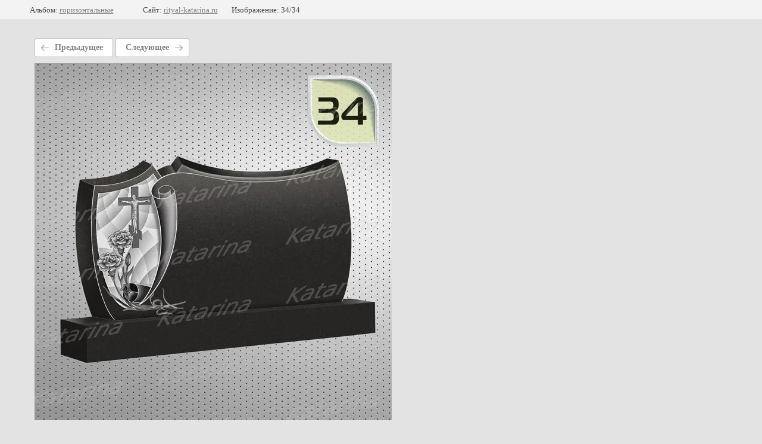

--- FILE ---
content_type: text/html; charset=utf-8
request_url: https://rityal-katarina.ru/klipart-dlya-gravirovalnyh-stankov/photo/664393406/
body_size: 2209
content:
			
	
	
	




	






	<!doctype html>
	<html lang="ru">
	<head>
		<meta charset="UTF-8">
		<meta name="robots" content="all"/>
		<title>34</title>
		<meta http-equiv="Content-Type" content="text/html; charset=UTF-8" />
		<meta name="description" content="34" />
		<meta name="keywords" content="34" />
		<meta name="viewport" content="width=device-width, initial-scale=1.0, maximum-scale=1.0, user-scalable=no">
		<meta name="yandex-verification" content="f7824d1794e456a3" />
<meta name="google-site-verification" content="547qqqNPrR7TU0BZmhd7TGXERrdVZzqvxecMFGd610k" />

            <!-- 46b9544ffa2e5e73c3c971fe2ede35a5 -->
            <script src='/shared/s3/js/lang/ru.js'></script>
            <script src='/shared/s3/js/common.min.js'></script>
        <link rel='stylesheet' type='text/css' href='/shared/s3/css/calendar.css' /><link rel='stylesheet' type='text/css' href='/shared/highslide-4.1.13/highslide.min.css'/>
<script type='text/javascript' src='/shared/highslide-4.1.13/highslide-full.packed.js'></script>
<script type='text/javascript'>
hs.graphicsDir = '/shared/highslide-4.1.13/graphics/';
hs.outlineType = null;
hs.showCredits = false;
hs.lang={cssDirection:'ltr',loadingText:'Загрузка...',loadingTitle:'Кликните чтобы отменить',focusTitle:'Нажмите чтобы перенести вперёд',fullExpandTitle:'Увеличить',fullExpandText:'Полноэкранный',previousText:'Предыдущий',previousTitle:'Назад (стрелка влево)',nextText:'Далее',nextTitle:'Далее (стрелка вправо)',moveTitle:'Передвинуть',moveText:'Передвинуть',closeText:'Закрыть',closeTitle:'Закрыть (Esc)',resizeTitle:'Восстановить размер',playText:'Слайд-шоу',playTitle:'Слайд-шоу (пробел)',pauseText:'Пауза',pauseTitle:'Приостановить слайд-шоу (пробел)',number:'Изображение %1/%2',restoreTitle:'Нажмите чтобы посмотреть картинку, используйте мышь для перетаскивания. Используйте клавиши вперёд и назад'};</script>

<link rel='stylesheet' type='text/css' href='/t/images/__csspatch/2/patch.css'/>

<!--s3_require-->
<link rel="stylesheet" href="/g/basestyle/1.0.1/gallery2/gallery2.css" type="text/css"/>
<link rel="stylesheet" href="/g/basestyle/1.0.1/gallery2/gallery2.gray.css" type="text/css"/>
<script type="text/javascript" src="/g/basestyle/1.0.1/gallery2/gallery2.js" async></script>
<!--/s3_require-->

	</head>
	<body>
		<div class="g-page g-page-gallery2 g-page-gallery2--photo">

		
		
			<div class="g-panel g-panel--fill g-panel--no-rounded g-panel--fixed-top">
	<div class="g-gallery2-info ">
					<div class="g-gallery2-info__item">
				<div class="g-gallery2-info__item-label">Альбом:</div>
				<a href="/klipart-dlya-gravirovalnyh-stankov/album/gorizontalnyye/" class="g-gallery2-info__item-value">горизонтальные</a>
			</div>
				<div class="g-gallery2-info__item">
			<div class="g-gallery2-info__item-label">Сайт:</div>
			<a href="//rityal-katarina.ru" class="g-gallery2-info__item-value">rityal-katarina.ru</a>

			<div class="g-gallery2-info__item-label">Изображение: 34/34</div>
		</div>
	</div>
</div>
			<h1></h1>
			
										
										
			
			
			<a href="/klipart-dlya-gravirovalnyh-stankov/photo/664393206/" class="g-button g-button--invert g-button--arr-left">Предыдущее</a>
			<a href="/klipart-dlya-gravirovalnyh-stankov/photo/664386806/" class="g-button g-button--invert g-button--arr-right">Следующее</a>

			
			<div class="g-gallery2-preview ">
	<img src="/thumb/2/EwEOntLLHqF2xvhJZVd2IQ/800r600/d/34_7.jpg">
</div>

			
			<a href="/klipart-dlya-gravirovalnyh-stankov/photo/664393206/" class="g-gallery2-thumb g-gallery2-thumb--prev">
	<span class="g-gallery2-thumb__image"><img src="/thumb/2/71q0XfUcadPlU-upkqljYA/160r120/d/33_8.jpg"></span>
	<span class="g-link g-link--arr-left">Предыдущее</span>
</a>
			
			<a href="/klipart-dlya-gravirovalnyh-stankov/photo/664386806/" class="g-gallery2-thumb g-gallery2-thumb--next">
	<span class="g-gallery2-thumb__image"><img src="/thumb/2/gD8V3GlorZHklgxBrGo_gw/160r120/d/1_24.jpg"></span>
	<span class="g-link g-link--arr-right">Следующее</span>
</a>
			
			<div class="g-line"><a href="/klipart-dlya-gravirovalnyh-stankov/album/gorizontalnyye/" class="g-button g-button--invert">Вернуться в галерею</a></div>

		
			</div>

	
<!-- assets.bottom -->
<!-- </noscript></script></style> -->
<script src="/my/s3/js/site.min.js?1769082895" ></script>
<script >/*<![CDATA[*/
var megacounter_key="137c130e425c93e2dbb46c34f94d3ab8";
(function(d){
    var s = d.createElement("script");
    s.src = "//counter.megagroup.ru/loader.js?"+new Date().getTime();
    s.async = true;
    d.getElementsByTagName("head")[0].appendChild(s);
})(document);
/*]]>*/</script>
<script >/*<![CDATA[*/
$ite.start({"sid":570825,"vid":572424,"aid":624270,"stid":4,"cp":21,"active":true,"domain":"rityal-katarina.ru","lang":"ru","trusted":false,"debug":false,"captcha":3,"onetap":[{"provider":"vkontakte","provider_id":"51964954","code_verifier":"DNNTOFVwN2N5lxhDMOMIwZGZYDgNUGTMWjlN5ImjjEi"}]});
/*]]>*/</script>
<!-- /assets.bottom -->
</body>
	</html>


--- FILE ---
content_type: text/css
request_url: https://rityal-katarina.ru/t/images/__csspatch/2/patch.css
body_size: 2203
content:
html table.shop2-product-params tr.even { background-color: rgb(255, 255, 255); }
html .shop2-pagelist li { background-color: rgb(227, 227, 227); }
html .shop2-pagelist li { border-left-color: rgb(0, 0, 0); }
html .shop2-pagelist li.page-num.active-num { background-color: rgb(227, 227, 227); }
html .shop2-pagelist li.page-num.active-num { background-image: linear-gradient(rgb(248, 248, 248), rgb(227, 227, 227)); }
html .product-compare { border-top-color: rgb(0, 0, 0); }
html .owl-carousel .owl-item::before { background-color: rgb(227, 227, 227); }
html .thumb-wrapper .next { background-color: rgb(25, 26, 27); }
html .thumb-wrapper .prev { background-color: rgb(0, 0, 0); }
html .slider-wrap .bx-viewport { background-color: rgb(227, 227, 227); }
html body { color: rgb(0, 0, 0); }
html body { background-color: rgb(227, 227, 227); }
html a { color: rgb(0, 0, 0); }
html .page-path { color: rgb(0, 0, 0); }
html .page-path { border-bottom-color: rgb(0, 0, 0); }
html .header-panel { border-bottom-color: rgb(0, 0, 0); }
html .autorization a { color: rgb(0, 0, 0); }
html .autorization a { border-top-color: rgb(0, 0, 0); }
html .autorization a { border-right-color: rgb(0, 0, 0); }
html .autorization a { border-bottom-color: rgb(0, 0, 0); }
html .autorization a { border-left-color: rgb(0, 0, 0); }
html .autorization a::after { background-image: url("./3c80057f1553d49af62f08ae0e8adb24.svg"); }
html .company--name a { color: rgb(0, 0, 0); }
html .company--desc { color: rgb(0, 0, 0); }
html .shop-search--button { background-color: rgb(0, 0, 0); }
html .site-search { border-top-color: rgb(0, 0, 0); }
html .site-search { border-right-color: rgb(0, 0, 0); }
html .site-search { border-bottom-color: rgb(0, 0, 0); }
html .site-search { border-left-color: rgb(0, 0, 0); }
html .site-search button { background-image: url("./bf9009eb011a06628ecd2dd668122669.svg"); }
html .site-search input::-webkit-input-placeholder { color: rgb(0, 0, 0); }
html .shop-cart--amount { background-color: rgb(255, 0, 0); }
html .shop-cart--checkout { background-color: rgb(104, 189, 4); }
html .shop-cart--checkout { box-shadow: rgb(65, 117, 5) 0px -2px 0px inset; }
html .shop-cart--checkout { color: rgb(255, 255, 255); }
@media screen and (min-width: 1024px) { html .navigations--panel { background-color: rgb(227, 227, 227); } }
@media screen and (min-width: 1024px) { html .navigations--panel { box-shadow: rgb(0, 0, 0) 0px -3px 0px inset; } }
html .categories--title { background-color: rgb(0, 0, 0); }
html .categories--dropdown { background-color: rgb(227, 227, 227); }
html .categories--dropdown { border-top-color: rgb(0, 0, 0); }
html .categories--dropdown { border-right-color: rgb(0, 0, 0); }
html .categories--dropdown { border-bottom-color: rgb(0, 0, 0); }
html .categories--dropdown { border-left-color: rgb(0, 0, 0); }
html .categories--dropdown { box-shadow: rgb(0, 0, 0) 0px 7px 18px; }
html .categories > li { border-top-color: rgb(0, 0, 0); }
html .categories > li > a span { background-image: url("./b37e56cde063081dfefe5f137c559f56.svg"); }
html .categories > li > a:hover { background-color: rgb(0, 0, 0); }
html .navigation > li { border-top-color: rgb(227, 227, 227); }
html .navigation > li { border-right-color: rgb(0, 0, 0); }
html .navigation > li { border-bottom-color: rgb(227, 227, 227); }
html .navigation > li { border-left-color: rgb(0, 0, 0); }
html .navigation > li > a { color: rgb(0, 0, 0); }
@media screen and (max-width: 1023px) { html .navigation > li { border-bottom-color: rgb(0, 0, 0); } }
html .site-footer { background-color: rgb(227, 227, 227); }
html .footer-menu a { color: rgb(0, 0, 0); }
html .contacts--wrapper { color: rgb(0, 0, 0); }
html .contacts--wrapper a { color: rgb(0, 0, 0); }
html .contacts--item { border-top-color: rgb(227, 227, 227); }
html .contacts--item::after { background-image: url("./cafdd97301124594c819643f179b8941.svg"); }
html .footer-bottom-container { color: rgb(0, 0, 0); }
html .footer-bottom-container { border-top-color: rgb(0, 0, 0); }
@media screen and (max-width: 1023px) { html .navigations--panel { background-color: rgb(227, 227, 227); } }
@media screen and (max-width: 1023px) { html .navigations--panel { box-shadow: rgb(0, 0, 0) 0px 7px 18px; } }
@media screen and (max-width: 1023px) { html .header-panel { background-color: rgb(0, 0, 0); } }
@media screen and (max-width: 1023px) { html .header-panel { box-shadow: rgb(0, 0, 0) 0px -3px 0px inset; } }
html .shop2-pagelist li.page-prev { background-color: rgb(0, 0, 0); }
html .shop2-pagelist li.page-prev { box-shadow: rgb(74, 74, 74) 0px -3px 0px inset; }
html .shop2-pagelist li.page-prev { border-right-color: rgb(74, 74, 74); }
html .shop2-pagelist li.page-next { background-color: rgb(0, 0, 0); }
html .shop2-pagelist li.page-next { box-shadow: rgb(74, 74, 74) 0px -3px 0px inset; }
html .shop2-pagelist li.page-next { border-right-color: rgb(74, 74, 74); }
html .shop2-pagelist li.page-num { border-top-color: rgb(0, 0, 0); }
html .shop2-pagelist li.page-num { border-bottom-color: rgb(0, 0, 0); }
html .shop2-pagelist li.page-num { border-right-color: rgb(0, 0, 0); }
html .main_block_wrap .product-list { border-top-color: rgb(0, 0, 0); }
html .main_block_wrap .product-list .owl-controls .owl-nav div.owl-prev { background-color: rgb(0, 0, 0); }
html .main_block_wrap .product-list .owl-controls .owl-nav div.owl-next { background-color: rgb(0, 0, 0); }
html .shop-sorting-panel { background-color: rgb(227, 227, 227); }
html .shop-sorting-panel { border-top-color: rgb(0, 0, 0); }
html .shop-sorting-panel { border-right-color: rgb(0, 0, 0); }
html .shop-sorting-panel { border-bottom-color: rgb(0, 0, 0); }
html .shop-sorting-panel { border-left-color: rgb(0, 0, 0); }
html .shop-sorting-panel { box-shadow: rgb(0, 0, 0) 0px 3px 5px; }
html .shop-sorting-panel .view-shop { border-left-color: rgb(0, 0, 0); }
html .shop-sorting-panel .view-shop .shop-btn:hover { background-color: rgb(0, 0, 0); }
html .shop-sorting-panel .view-shop .shop-btn.active-view { background-color: rgb(0, 0, 0); }
html .shop-sorting-panel .view-shop .shop-btn:hover.simple .one { background-color: rgb(74, 144, 226); }
html .shop-sorting-panel .view-shop .shop-btn:hover.thumbs .one { background-color: rgb(74, 144, 226); }
html .shop-sorting-panel .view-shop .shop-btn.active-view.thumbs .one { background-color: rgb(74, 144, 226); }
html .shop-sorting-panel .view-shop .shop-btn:hover.thumbs .two { background-color: rgb(74, 144, 226); }
html .shop-sorting-panel .view-shop .shop-btn.active-view.thumbs .two { background-color: rgb(74, 144, 226); }
html .shop-sorting-panel .view-shop .shop-btn:hover.simple .one::after { background-color: rgb(74, 144, 226); }
html .shop-sorting-panel .view-shop .shop-btn:hover.thumbs .one::after { background-color: rgb(74, 144, 226); }
html .shop-sorting-panel .view-shop .shop-btn.active-view.thumbs .one::after { background-color: rgb(74, 144, 226); }
html .shop-sorting-panel .view-shop .shop-btn:hover.simple .one::before { background-color: rgb(74, 144, 226); }
html .shop-sorting-panel .view-shop .shop-btn:hover.thumbs .one::before { background-color: rgb(74, 144, 226); }
html .shop-sorting-panel .view-shop .shop-btn.active-view.thumbs .one::before { background-color: rgb(74, 144, 226); }
html .shop-sorting-panel .view-shop .shop-btn:hover.thumbs .two::after { background-color: rgb(74, 144, 226); }
html .shop-sorting-panel .view-shop .shop-btn.active-view.thumbs .two::after { background-color: rgb(74, 144, 226); }
html .shop-sorting-panel .view-shop .shop-btn.simple .one { background-color: rgb(74, 144, 226); }
html .shop-sorting-panel .view-shop .shop-btn.simple .one::after { background-color: rgb(74, 144, 226); }
html .shop-sorting-panel .view-shop .shop-btn.thumbs .one { background-color: rgb(74, 144, 226); }
html .shop-sorting-panel .view-shop .shop-btn.thumbs .one::after { background-color: rgb(74, 144, 226); }
html .shop-sorting-panel .view-shop .shop-btn.thumbs .two { background-color: rgb(74, 144, 226); }
html .shop-sorting-panel .view-shop .shop-btn.thumbs .two::after { background-color: rgb(74, 144, 226); }
html .shop-sorting-panel .view-shop .shop-btn.pricelist .one { background-color: rgb(74, 144, 226); }
html .shop-sorting-panel .view-shop .shop-btn.pricelist .one::after { background-color: rgb(74, 144, 226); }
html .shop-sorting-panel .view-shop .shop-btn.pricelist .one::before { background-color: rgb(74, 144, 226); }
@media screen and (max-width: 1024px) { html .shop-sorting-panel .view-shop { background-color: rgb(0, 0, 0); } }
html .filter_title { background-color: rgb(4, 4, 4); }
html .shop-filter { border-right-color: rgb(0, 0, 0); }
html .shop-filter { border-bottom-color: rgb(0, 0, 0); }
html .shop-filter { border-left-color: rgb(0, 0, 0); }
html .shop-filter { background-color: rgb(227, 227, 227); }
html .shop-filter .range_slider_wrapper .range_slider { background-color: rgb(155, 155, 155); }
html .shop-filter .range_slider_wrapper .range_slider .noUi-origin.noUi-connect { background-color: rgb(0, 0, 0); }
html .shop-filter .range_slider_wrapper .range_slider .noUi-origin.noUi-background { background-color: rgb(155, 155, 155); }
html .shop-filter .range_slider_wrapper .range_slider .noUi-handle { background-color: rgb(74, 144, 226); }
html .shop-filter .range_slider_wrapper .range_slider .noUi-handle { border-bottom-color: rgb(74, 144, 226); }
html .shop-filter .range_slider_wrapper .range_slider .noUi-handle::before { border-bottom-color: rgb(74, 144, 226); }
html .result_wrapper { border-top-color: rgb(0, 0, 0); }
html .result_wrapper .shop-btn { background-color: rgb(0, 0, 0); }
html .result_wrapper .shop-btn.grey { background-color: rgb(0, 0, 0); }
html .product-thumb { background-color: rgb(227, 227, 227); }
html .product-thumb { border-top-color: rgb(0, 0, 0); }
html .product-thumb { border-right-color: rgb(0, 0, 0); }
html .product-thumb { border-bottom-color: rgb(0, 0, 0); }
html .product-thumb { border-left-color: rgb(0, 0, 0); }
html .product-thumb { box-shadow: rgb(0, 0, 0) 0px 3px 5px; }
html .product-thumb .product-article { border-top-color: rgb(0, 0, 0); }
html .product-thumb .product-top .product-name { border-top-color: rgb(0, 0, 0); }
html .shop2-product-options { border-bottom-color: rgb(0, 0, 0); }
html .product-amount { border-bottom-color: rgb(0, 0, 0); }
html .shop-product-amount button { background-color: rgb(0, 0, 0); }
html .product-simple { background-color: rgb(227, 227, 227); }
html .product-simple { border-top-color: rgb(0, 0, 0); }
html .product-simple { border-right-color: rgb(0, 0, 0); }
html .product-simple { border-bottom-color: rgb(0, 0, 0); }
html .product-simple { border-left-color: rgb(0, 0, 0); }
html .product-simple { box-shadow: rgb(0, 0, 0) 0px 3px 5px; }
html .product-simple .product-side-c { border-left-color: rgb(0, 0, 0); }
html .product-simple .product-side-c { border-right-color: rgb(0, 0, 0); }
html .product-simple .product-price { border-bottom-color: rgb(0, 0, 0); }
html .shop-pricelist .product-compare { border-bottom-color: rgb(0, 0, 0); }
html .shop-pricelist .tr.price_titles { background-color: rgb(227, 227, 227); }
html .shop-pricelist .tr.price_titles { color: rgb(0, 0, 0); }
html .shop-pricelist .td.column-name { border-bottom-color: rgb(0, 0, 0); }
html .shop-pricelist .td.column-name { border-left-color: rgb(0, 0, 0); }
@media screen and (max-width: 510px) { html .shop-pricelist .td.column-name { border-right-color: rgb(0, 0, 0); } }
html .shop-pricelist .td.column-options { border-left-color: rgb(0, 0, 0); }
html .shop-pricelist .td.column-options { border-right-color: rgb(0, 0, 0); }
html .shop-pricelist .td.column-options { border-bottom-color: rgb(0, 0, 0); }
html .shop-pricelist .td.column-price { border-bottom-color: rgb(0, 0, 0); }
@media screen and (max-width: 768px) { html .shop-pricelist .td.column-price { border-right-color: rgb(0, 0, 0); } }
@media screen and (max-width: 510px) { html .shop-pricelist .shop2-product-item { border-top-color: rgb(0, 0, 0); } }
@media screen and (max-width: 510px) { html .shop-pricelist .shop2-product-item { border-right-color: rgb(0, 0, 0); } }
@media screen and (max-width: 510px) { html .shop-pricelist .shop2-product-item { border-bottom-color: rgb(0, 0, 0); } }
@media screen and (max-width: 510px) { html .shop-pricelist .shop2-product-item { border-left-color: rgb(0, 0, 0); } }
@media screen and (max-width: 510px) { html .shop-pricelist .shop2-product-item { box-shadow: rgb(0, 0, 0) 0px 3px 5px; } }
html .shop-pricelist .shop2-product-item .product-wrapping .product-article { color: rgb(0, 0, 0); }
html .shop-product { border-top-color: rgb(0, 0, 0); }
html .shop-product { border-right-color: rgb(0, 0, 0); }
html .shop-product { border-bottom-color: rgb(0, 0, 0); }
html .shop-product { border-left-color: rgb(0, 0, 0); }
html .shop-product::before { background-color: rgb(0, 0, 0); }
html .shop-product .product-compare { border-top-color: rgb(0, 0, 0); }
html .shop-product .product-compare { border-right-color: rgb(0, 0, 0); }
html .shop-product .product-compare { border-bottom-color: rgb(0, 0, 0); }
html .shop-product .product-compare { border-left-color: rgb(0, 0, 0); }
html #horizontalTab .shop-product-desc { border-top-color: rgb(0, 0, 0); }
html #horizontalTab .shop-product-desc { border-left-color: rgb(0, 0, 0); }
html #horizontalTab .shop-product-desc { border-right-color: rgb(0, 0, 0); }
html #horizontalTab .shop-product-desc { border-bottom-color: rgb(0, 0, 0); }
html #horizontalTab .desc-area { border-bottom-color: rgb(0, 0, 0); }
html .r-tabs .r-tabs-nav .r-tabs-tab { background-color: rgb(0, 0, 0); }
html .r-tabs .r-tabs-nav .r-tabs-state-active .r-tabs-anchor { background-color: rgb(0, 0, 0); }
html .r-tabs .r-tabs-nav .r-tabs-state-active .r-tabs-anchor { box-shadow: rgb(0, 0, 0) 0px -2px 0px inset; }
html .r-tabs .r-tabs-panel { background-color: rgb(227, 227, 227); }
@media screen and (max-width: 1023px) { html .shop2-cart-table { border-top-color: rgb(0, 0, 0); } }
html .shop2-cart-table .th { background-color: rgb(0, 0, 0); }
html a.shop2-btn { background-color: rgb(0, 0, 0); }
html .shop-categor-list a.shop-categor-wr { border-top-color: rgb(0, 0, 0); }
html .shop-categor-list a.shop-categor-wr { border-right-color: rgb(0, 0, 0); }
html .shop-categor-list a.shop-categor-wr { border-bottom-color: rgb(0, 0, 0); }
html .shop-categor-list a.shop-categor-wr { border-left-color: rgb(0, 0, 0); }
html .shop-categor-list a.shop-categor-wr .shop-categor-name { color: rgb(0, 0, 0); }
html .shop-categor-list a.shop-categor-wr:hover { border-top-color: rgb(0, 0, 0); }
html .shop-categor-list a.shop-categor-wr:hover { border-right-color: rgb(0, 0, 0); }
html .shop-categor-list a.shop-categor-wr:hover { border-bottom-color: rgb(0, 0, 0); }
html .shop-categor-list a.shop-categor-wr:hover { border-left-color: rgb(0, 0, 0); }
html .g-img__count { background-color: rgb(0, 0, 0); }
html .g-img--gallery-album .g-img__layers::before { border-top-color: rgb(0, 0, 0); }
html .g-img--gallery-album .g-img__layers::before { border-right-color: rgb(0, 0, 0); }
html .g-img--gallery-album .g-img__layers::before { border-bottom-color: rgb(0, 0, 0); }
html .g-img--gallery-album .g-img__layers::before { border-left-color: rgb(0, 0, 0); }
html .g-img--gallery-album .g-img__layers::after { border-top-color: rgb(0, 0, 0); }
html .g-img--gallery-album .g-img__layers::after { border-right-color: rgb(0, 0, 0); }
html .g-img--gallery-album .g-img__layers::after { border-bottom-color: rgb(0, 0, 0); }
html .g-img--gallery-album .g-img__layers::after { border-left-color: rgb(0, 0, 0); }
html .g-img--gallery-album .g-img__link:hover { border-top-color: rgb(0, 0, 0); }
html .g-img--gallery-album .g-img__link:hover { border-right-color: rgb(0, 0, 0); }
html .g-img--gallery-album .g-img__link:hover { border-bottom-color: rgb(0, 0, 0); }
html .g-img--gallery-album .g-img__link:hover { border-left-color: rgb(0, 0, 0); }
html .g-img--gallery-album .g-img__link:hover { box-shadow: rgb(0, 0, 0) 0px 0px 3px; }


--- FILE ---
content_type: text/javascript
request_url: https://counter.megagroup.ru/137c130e425c93e2dbb46c34f94d3ab8.js?r=&s=1280*720*24&u=https%3A%2F%2Frityal-katarina.ru%2Fklipart-dlya-gravirovalnyh-stankov%2Fphoto%2F664393406%2F&t=34&fv=0,0&en=1&rld=0&fr=0&callback=_sntnl1769263906300&1769263906300
body_size: 96
content:
//:1
_sntnl1769263906300({date:"Sat, 24 Jan 2026 14:11:46 GMT", res:"1"})